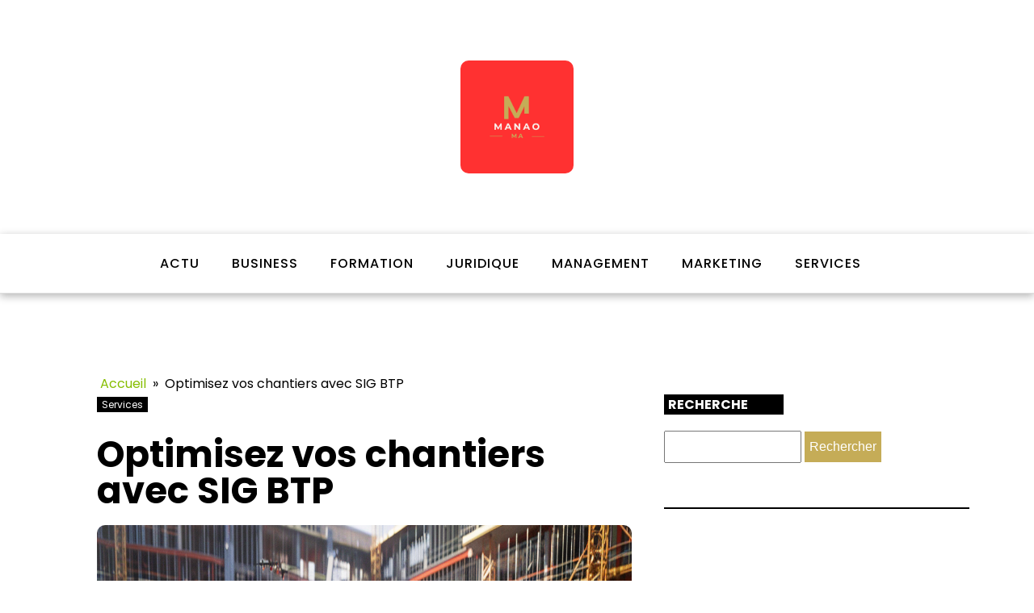

--- FILE ---
content_type: text/css; charset=utf-8
request_url: https://manao-ma.com/wp-content/cache/min/1/wp-content/uploads/oxygen/css/24.css?ver=1755323197
body_size: 619
content:
#section-68-73>.ct-section-inner-wrap{display:flex;flex-direction:row;align-items:center;justify-content:center}#section-68-73{display:block}#section-20-225>.ct-section-inner-wrap{padding-top:0;padding-right:0;padding-bottom:0;padding-left:0}#section-20-225{-webkit-font-smoothing:antialiased;-moz-osx-font-smoothing:grayscale;background-color:#191919}@media (max-width:767px){#section-20-225>.ct-section-inner-wrap{padding-top:20px}}#div_block-16-225{flex-direction:row;display:flex;align-items:center;border-top-style:none}#div_block-60-73{width:80%;display:flex;flex-direction:row}#div_block-61-73{width:20%;display:flex;flex-direction:column;align-items:flex-end;justify-content:center}@media (max-width:1120px){#div_block-16-225{border-top-style:solid}}@media (max-width:991px){#div_block-16-225{display:flex;align-items:center;text-align:center}}@media (max-width:767px){#div_block-16-225{flex-direction:column;display:flex}}@media (max-width:479px){#div_block-16-225{flex-direction:column;display:flex;align-items:center;text-align:center}}@media (max-width:991px){#new_columns-59-73>.ct-div-block{width:100%!important}}#text_block-64-73{font-size:12px;color:#fff}@media (max-width:767px){#link-12-225{margin-top:12px;margin-bottom:24px}}#image-13-225{height:auto;width:70%;object-fit:cover}#fancy_icon-67-73{color:#fff}#_nav_menu-17-225 .oxy-nav-menu-hamburger-line{background-color:#000}@media (max-width:1120px){#_nav_menu-17-225 .oxy-nav-menu-list{display:none}#_nav_menu-17-225 .oxy-menu-toggle{display:initial}#_nav_menu-17-225.oxy-nav-menu.oxy-nav-menu-open .oxy-nav-menu-list{display:initial}}#_nav_menu-17-225.oxy-nav-menu.oxy-nav-menu-open{margin-top:0!important;margin-right:0!important;margin-left:0!important;margin-bottom:0!important}#_nav_menu-17-225.oxy-nav-menu.oxy-nav-menu-open .menu-item a{color:#6799b2;padding-top:12px;padding-bottom:12px;padding-left:20px;padding-right:20px}#_nav_menu-17-225.oxy-nav-menu.oxy-nav-menu-open .menu-item a:hover{color:#566d8f}#_nav_menu-17-225 .oxy-nav-menu-hamburger-wrap{width:24px;height:24px}#_nav_menu-17-225 .oxy-nav-menu-hamburger{width:24px;height:19px}#_nav_menu-17-225 .oxy-nav-menu-hamburger-line{height:3px;background-color:#6799b2}#_nav_menu-17-225 .oxy-nav-menu-hamburger-wrap:hover .oxy-nav-menu-hamburger-line{background-color:#566d8f}#_nav_menu-17-225.oxy-nav-menu-open .oxy-nav-menu-hamburger .oxy-nav-menu-hamburger-line:first-child{top:8px}#_nav_menu-17-225.oxy-nav-menu-open .oxy-nav-menu-hamburger .oxy-nav-menu-hamburger-line:last-child{top:-8px}#_nav_menu-17-225{margin-right:16px}#_nav_menu-17-225 .menu-item a{font-size:16px;font-weight:500;letter-spacing:1px;text-transform:uppercase;padding-top:24px;padding-bottom:24px;padding-left:20px;padding-right:20px;-webkit-font-smoothing:antialiased;-moz-osx-font-smoothing:grayscale;color:#000}#_nav_menu-17-225 .current-menu-item a{padding-bottom:22px;border-bottom-width:2px;color:#000;background-color:#ff3131}#_nav_menu-17-225.oxy-nav-menu:not(.oxy-nav-menu-open) .sub-menu{background-color:#ff3131}#_nav_menu-17-225.oxy-nav-menu:not(.oxy-nav-menu-open) .menu-item a{justify-content:flex-start}#_nav_menu-17-225.oxy-nav-menu:not(.oxy-nav-menu-open) .sub-menu .menu-item a{border:0;padding-top:24px;padding-bottom:24px;padding-top:16px;padding-bottom:16px}#_nav_menu-17-225.oxy-nav-menu:not(.oxy-nav-menu-open) .oxy-nav-menu-list .sub-menu .menu-item a:hover{padding-top:16px;padding-bottom:16px}#_nav_menu-17-225 .menu-item:focus-within a,#_nav_menu-17-225 .menu-item:hover a{color:#fff;padding-bottom:24px;border-bottom-width:0;background-color:#ff3131}#_nav_menu-17-225.oxy-nav-menu:not(.oxy-nav-menu-open) .sub-menu:hover{background-color:#ff3131}#_nav_menu-17-225.oxy-nav-menu:not(.oxy-nav-menu-open) .menu-item a:hover{justify-content:flex-start}#_nav_menu-17-225.oxy-nav-menu:not(.oxy-nav-menu-open) .sub-menu .menu-item a:hover{border:0;padding-top:24px;padding-bottom:24px;background-color:#ff3131;color:#fff}#_nav_menu-69-24 .oxy-nav-menu-hamburger-line{background-color:#fff}@media (max-width:1120px){#_nav_menu-69-24 .oxy-nav-menu-list{display:none}#_nav_menu-69-24 .oxy-menu-toggle{display:initial}#_nav_menu-69-24.oxy-nav-menu.oxy-nav-menu-open .oxy-nav-menu-list{display:initial}}#_nav_menu-69-24.oxy-nav-menu.oxy-nav-menu-open{margin-top:0!important;margin-right:0!important;margin-left:0!important;margin-bottom:0!important}#_nav_menu-69-24.oxy-nav-menu.oxy-nav-menu-open .menu-item a{padding-top:20px;padding-bottom:20px;padding-left:20px;padding-right:20px}#_nav_menu-69-24 .oxy-nav-menu-hamburger-wrap{width:40px;height:40px;margin-top:10px;margin-bottom:10px}#_nav_menu-69-24 .oxy-nav-menu-hamburger{width:40px;height:32px}#_nav_menu-69-24 .oxy-nav-menu-hamburger-line{height:6px}#_nav_menu-69-24.oxy-nav-menu-open .oxy-nav-menu-hamburger .oxy-nav-menu-hamburger-line:first-child{top:13px}#_nav_menu-69-24.oxy-nav-menu-open .oxy-nav-menu-hamburger .oxy-nav-menu-hamburger-line:last-child{top:-13px}#_nav_menu-69-24 .oxy-nav-menu-list{flex-direction:row}#_nav_menu-69-24 .menu-item a{padding-top:20px;padding-left:20px;padding-right:20px;padding-bottom:20px;color:#fff;font-size:13px}#_nav_menu-69-24.oxy-nav-menu:not(.oxy-nav-menu-open) .sub-menu .menu-item a{border:0;padding-top:20px;padding-bottom:20px}#_nav_menu-69-24.oxy-nav-menu:not(.oxy-nav-menu-open) .sub-menu .menu-item a:hover{border:0;padding-top:20px;padding-bottom:20px}@media (max-width:1120px){#_nav_menu-17-225{padding-top:22px;padding-left:22px;padding-right:22px;padding-bottom:22px}#_nav_menu-17-225.oxy-nav-menu:not(.oxy-nav-menu-open) .sub-menu .menu-item a{border:0}}@media (max-width:767px){#_nav_menu-17-225{margin-right:0}#_nav_menu-17-225.oxy-nav-menu:not(.oxy-nav-menu-open) .sub-menu .menu-item a{border:0}}#_header_row-10-225 .oxy-nav-menu-open,#_header_row-10-225 .oxy-nav-menu:not(.oxy-nav-menu-open) .sub-menu{background-color:#fff}@media (max-width:767px){#_header_row-10-225 .oxy-header-container{flex-direction:column}#_header_row-10-225 .oxy-header-container>div{justify-content:center}}.oxy-header.oxy-sticky-header-active>#_header_row-10-225.oxygen-show-in-sticky-only{display:block}#_header_row-10-225{border-bottom-width:1px;border-bottom-style:solid;border-bottom-color:#ddd;background-color:#fff;box-shadow:0 3px 10px 0 rgba(0,0,0,.3)}

--- FILE ---
content_type: text/css; charset=utf-8
request_url: https://manao-ma.com/wp-content/cache/min/1/wp-content/uploads/oxygen/css/22.css?ver=1755323197
body_size: -237
content:
#div_block-29-29{width:65%}#div_block-34-29{useCustomTag:false}#div_block-30-29{width:35%}@media (max-width:991px){#new_columns-28-29>.ct-div-block{width:100%!important}}#headline-38-29{font-size:45px;line-height:1;margin-top:30px}#text_block-36-29{font-size:12px;background-color:#000;padding-left:6px;padding-right:6px;color:#fff}#image-42-29{margin-top:20px;margin-bottom:20px}